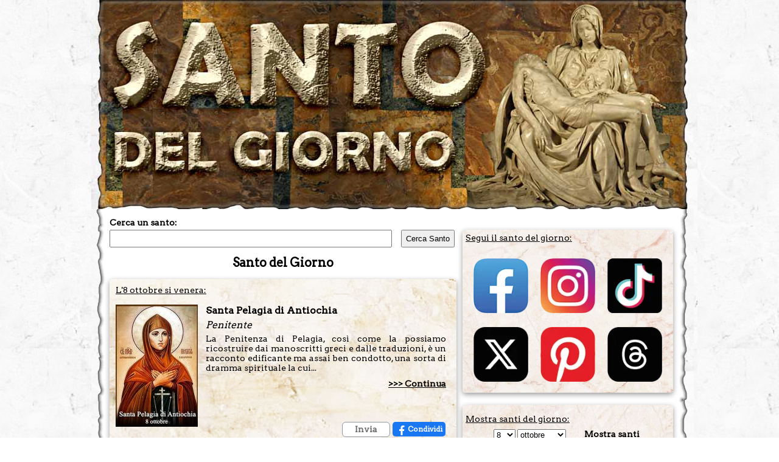

--- FILE ---
content_type: text/html; charset=utf-8
request_url: https://www.santodelgiorno.it/08/ottobre/
body_size: 12388
content:
<!DOCTYPE html><html lang="it" xml:lang="it" xmlns="http://www.w3.org/1999/xhtml"><head><title>Il Santo del 8 ottobre</title><meta name="description" content="Il Santo del giorno 8 ottobre: santo del 8 ottobre e altri Santi di questo giorno"><meta name="keywords" content="santo, 8 ottobre, del, giorno, oggi, santi, date, calendario"><link rel="canonical" href="https://www.santodelgiorno.it/08/ottobre/"><meta property="og:title" content="Il Santo del 8 ottobre"><meta property="og:description" content="Il Santo del giorno 8 ottobre: santo del 8 ottobre e altri Santi di questo giorno"><meta property="og:image" content="https://www.santodelgiorno.it/foto/santo6614.jpg"><meta property="og:url" content="https://www.santodelgiorno.it/08/ottobre/"><meta property="og:site_name" content="SantoDelGiorno.it"><meta property="fb:admins" content="1158660776"><meta property="og:type" content="website"><meta property="fb:app_id" content="145243675637807"><style>.facebook-share-button { display: inline-flex; align-items: center; background-color: #1977f3; color: #ffffff; padding: 2px 5px; border: none; border-radius: 5px; cursor: pointer; font-size: 12px; text-decoration: none; } .facebook-share-button img { width: 20px; height: 20px; }</style><meta http-equiv="Content-Type" content="text/html; charset=UTF-8"><meta name="viewport" content="width=device-width, initial-scale=1.0"><link rel="icon" href="https://www.santodelgiorno.it/favicon.ico"><link rel="stylesheet" href="/_style/styleNEWNEW.css?v=34" type="text/css" media="all"><script src="/_scriptjs/jquery-1.7.1.min.js"></script> <script src="https://code.jquery.com/ui/1.12.1/jquery-ui.min.js" integrity="sha256-VazP97ZCwtekAsvgPBSUwPFKdrwD3unUfSGVYrahUqU=" crossorigin="anonymous"></script> <link rel="stylesheet" href="https://code.jquery.com/ui/1.12.1/themes/pepper-grinder/jquery-ui.css" type="text/css"><meta name="msvalidate.01" content="5D529181431F878D2EF3B744AF48AD72"><script defer src="/_scriptjs/script.js?7"></script> <link rel="preconnect" href="https://www.googletagmanager.com/"><link rel="preconnect" href="https://www.googletagservices.com/"><link rel="preconnect" href="https://pagead2.googlesyndication.com/"><link rel="preconnect" href="https://googleads.g.doubleclick.net/"><style>.ui-datepicker-inline { margin: auto; margin-top: 10px; margin-bottom: 10px; font-size: 16px; } .ui-widget-content { background:none; background-color:white } .pa-container { display:block } .pa-container:after, .pa-container:before { content: ""; display: table; clear: both; } #ContentDiv { position: static; margin-top:-17px } .closebox { position: absolute; right: -16px; top: -10px; width: 20px; height: 19px; font-weight: bold; color: black; background-color: white; border-radius: 10px; border: 1px solid black; cursor: pointer; } .closebox:before, .closebox:after { position: absolute; left: 9px; content: ' '; height: 12px; width: 3px; background-color: #000; top: 3px; } .closebox:before { transform: rotate(45deg); } .closebox:after { transform: rotate(-45deg); } .SocialIcon { display: flex; justify-content: center; /* Spazi equidistanti */ align-items: center; /* Allineamento verticale al centro */ flex-wrap: wrap; } .SocialIcon img { width:90px; height:90px; margin: 10px; }</style><script async defer src="//assets.pinterest.com/js/pinit.js"></script> <meta name="robots" content="ALL"><script>
	
	$(document).ready(function(){
		$('.RicercaGiorno').change(function() {
  			$("#EseguiRicerca").attr("href", "/" + $("#giorno option:selected").val() + "/" + $("#mese option:selected").val() + "/") 
		});
	});
	
    </script> <script src="/_scriptjs/loadadsense.js?v1"></script> <script>(function(w,d,s,l,i){w[l]=w[l]||[];w[l].push({'gtm.start':
	new Date().getTime(),event:'gtm.js'});var f=d.getElementsByTagName(s)[0],
	j=d.createElement(s),dl=l!='dataLayer'?'&l='+l:'';j.async=true;j.src=
	'https://www.googletagmanager.com/gtm.js?id='+i+dl;f.parentNode.insertBefore(j,f);
	})(window,document,'script','dataLayer','GTM-TQNWHKQ');</script> </head> <body><noscript><iframe src="https://www.googletagmanager.com/ns.html?id=GTM-TQNWHKQ" height="0" width="0" style="display:none;visibility:hidden"></iframe></noscript> <div id="MainDiv" class="pa-container" style="width:980px; margin:auto;"> <div id="HeaderDiv" style="width:980px; text-align:center; margin:auto; position:relative; padding:0; height:360px; z-index:100; background-image: url(/image/sfondobodynew1.jpg?v); background-repeat:no-repeat" class="no-print"> </div> <div id="ContentDiv" style="padding-top: 15px;"> <div id="CenterDiv"> <div style="width:570px; position:relative; z-index:99"> <label for="chiave" style="font-weight: bold; font-size:14px; margin-bottom:4px; display:block">Cerca un santo:</label> <input type="text" id="chiave" style="width: 450px;padding: 5px;" onKeyUp="ricerca.RicercaSanto(event, this)" autocomplete="off"/><input type="button" value="Cerca Santo" onClick="window.location = '/ricerca/?q=' + document.getElementById('chiave').value;" style="margin-left:15px; width:88px;padding: 5px;"><br> <div style="position:absolute; top:50px; width:460px; z-index:99"> <span id="SpanSanti" style="display:none; background-color:white; z-index:99" onMouseOver="ricerca.ResettaSanti()"></span> </div> </div> <h1 style="float:left; width:100%">Santo del Giorno</h1> <div style="width:550px; padding:10px; float:left" class="effect2"> <span class="Titolo">L'8 ottobre si venera:</span><br><br> <img src="/foto/santo6614small.jpg" alt="Santa Pelagia di Antiochia" align="left" style="margin-right:8px"><div class="SantoDiOggi" style="margin-bottom: 42px;"><div class="NomeSantoDiOggi">Santa Pelagia di Antiochia</div><div class="TipologiaSantoDiOggi" style="padding-top:5px">Penitente</div><div style="width: 395px;height: 112px;text-align: justify;font-size: 14px; padding-top:5px">La Penitenza di Pelagia, cos&igrave; come la possiamo ricostruire dai manoscritti greci e dalle traduzioni, &egrave; un racconto edificante ma assai ben condotto, una sorta di dramma spirituale la cui...<div style="text-align:right; margin-top: 10px;"><a href="/santa-pelagia/">&gt;&gt;&gt; Continua</a></div></div><br> </div> <div style="position: absolute; padding-left: 10px;bottom: 10px;right: 10px; display: flex"> <div style="margin-right: 4px;border-radius: 6px;background-color: white;height: 23px;border: 1px solid #9197a3;line-height: 23px;"><a style="display:block;padding: 0 20px 0 20px;text-decoration:none; color:rgb(111, 111, 111); text-align: center;" href="/santa-pelagia/santino/">Invia</a></div><div style="width:95px; height:25px;"><a class="facebook-share-button" onclick="window.open('https://www.facebook.com/sharer/sharer.php?u=https://www.santodelgiorno.it/santa-pelagia/', '', 'toolbar=yes,scrollbars=yes,resizable=yes,top=500,left=500,width=400,height=400')"> <img src="/image/facebook.svg" alt="Facebook Logo"> Condividi</a></div> <div class="GD-AMEN" style="height:25px;" data-source="http://www.santodelgiorno.it/santa-pelagia/" data-href="https://www.santodelgiorno.it/santa-pelagia/" data-send="false" data-layout="button_count" data-width="120"></div> </div> </div><div style="width:570px; float:left; margin-top:20px"> <span class="Titolo">Altri santi e venerazioni del 8 ottobre:</span><br><br> <div style="width: 100%; display: flex; float: left; flex-wrap: wrap;"> <div class="giornocarosel" style="width:50%; "> <div style="background-color:white; display:flex; margin-top: 5px; border: 1px solid #818181;margin-right: 10px; border-radius: 5px; box-shadow: rgb(0 0 0 / 40%) 0 3px 8px;"> <div style="text-align:center; padding:5px "> <img data-src="/foto/santo6618small.jpg" src="/image/sfondo-santo-elenco.jpg" alt="Sant' Ugo da Genova" class="lazy" style=" max-height: 120px;max-width: 120px; "> </div> <div class="ElencoSanto" style="min-height: 50px;position:relative;width:100%; text-align:left; padding: 5px; padding-left: 0;"> <div><a href="/sant-ugo-da-genova/">Sant' Ugo da Genova</a></div> <div><i>Religioso dell'Ordine di Malta</i></div> <div style="text-align:right;bottom: 5px;padding-right: 10px;position: absolute;right: 0;"><a style="text-decoration:none" href="/sant-ugo-da-genova/">agiografia &gt;&gt; </a></div> </div> </div> </div> <div class="giornocarosel" style="width:50%; "> <div style="background-color:white; display:flex; margin-top: 5px; border: 1px solid #818181;margin-right: 10px; border-radius: 5px; box-shadow: rgb(0 0 0 / 40%) 0 3px 8px;"> <div style="text-align:center; padding:5px "> <img data-src="/foto/santo6616small.jpg" src="/image/sfondo-santo-elenco.jpg" alt="Santa Reparata di Cesarea di Palestina" class="lazy" style=" max-height: 120px;max-width: 120px; "> </div> <div class="ElencoSanto" style="min-height: 50px;position:relative;width:100%; text-align:left; padding: 5px; padding-left: 0;"> <div><a href="/santa-reparata/">Santa Reparata di Cesarea di Palestina</a></div> <div><i>Martire</i></div> <div style="text-align:right;bottom: 5px;padding-right: 10px;position: absolute;right: 0;"><a style="text-decoration:none" href="/santa-reparata/">agiografia &gt;&gt; </a></div> </div> </div> </div> <div class="giornocarosel" style="width:50%; "> <div style="background-color:white; display:flex; margin-top: 5px; border: 1px solid #818181;margin-right: 10px; border-radius: 5px; box-shadow: rgb(0 0 0 / 40%) 0 3px 8px;"> <div style="text-align:center; padding:5px "> <img data-src="/foto/santo6610small.jpg" src="/image/sfondo-santo-elenco.jpg" alt="San Felice di Como" class="lazy" style=" max-height: 120px;max-width: 120px; "> </div> <div class="ElencoSanto" style="min-height: 50px;position:relative;width:100%; text-align:left; padding: 5px; padding-left: 0;"> <div><a href="/san-felice-di-como/">San Felice di Como</a></div> <div><i>Vescovo</i></div> <div style="text-align:right;bottom: 5px;padding-right: 10px;position: absolute;right: 0;"><a style="text-decoration:none" href="/san-felice-di-como/">agiografia &gt;&gt; </a></div> </div> </div> </div> <div class="giornocarosel" style="width:50%; "> <div style="background-color:white; display:flex; margin-top: 5px; border: 1px solid #818181;margin-right: 10px; border-radius: 5px; box-shadow: rgb(0 0 0 / 40%) 0 3px 8px;"> <div style="text-align:center; padding:5px "> <img data-src="/foto/santo6609small.jpg" src="/image/sfondo-santo-elenco.jpg" alt="Sant' Evodio di Rouen" class="lazy" style=" max-height: 120px;max-width: 120px; "> </div> <div class="ElencoSanto" style="min-height: 50px;position:relative;width:100%; text-align:left; padding: 5px; padding-left: 0;"> <div><a href="/sant-evodio-di-rouen/">Sant' Evodio di Rouen</a></div> <div><i>Vescovo</i></div> <div style="text-align:right;bottom: 5px;padding-right: 10px;position: absolute;right: 0;"><a style="text-decoration:none" href="/sant-evodio-di-rouen/">agiografia &gt;&gt; </a></div> </div> </div> </div> <span class="AltriSanti" style="margin-top: 10px;float:left; width:100%"> - Beati Giovanni Adams, Roberto Dibdale e Giovanni Lowe <br><i style="font-weight:normal;margin-left: 20px;">Martiri</i></span><span class="AltriSanti" style="margin-top: 10px;float:left; width:100%"> - Santa Ragenfreda (Ragenfrida) <br><i style="font-weight:normal;margin-left: 20px;">Badessa</i></span><br><br> </div> </div> <div id="slotads1" class="slotads" style="width:570px; float:left; margin-top:20px"></div> <div style="width:100%; margin-top:20px;float: left;"> <div style="float: left;width: 230px;height: 30px;line-height: 30px;" class="BoxLeft"> <a style="line-height: 30px;height: 30px;display: block; text-align:center" href="/07/ottobre/">&lt;&lt; Santi del 7 ottobre</a> </div> <div style="float: right;width: 230px;height: 30px;line-height: 30px;" class="BoxLeft"> <a style="line-height: 30px;height: 30px;display: block; text-align:center" href="/09/ottobre/">Santi del 9 ottobre &gt;&gt;</a> </div> </div> <div style="float:left; width:100%; text-align:center; margin-top: 20px;font-size: 20px;font-weight: bold;">Tutti i Santi del mese di ottobre</div> <div style="float:left; width:100%;position:relative "><img src="/image/fessuratop1.jpg" alt="Fessura" style="float:left;width:100%"><img src="/image/fessuratop2.jpg" style="float:left;width:100%" alt="Fessura"><div class="OmbraSu"></div><img id="CarouselTop" alt="Fessura" src="/image/frecciasu.png" alt="freccia su" style="position: absolute; left: -5px; top: 180px; cursor:pointer"></div> <div id="carosello"> <div id="contenitore-cards"> <script>var giornoSelezionato = 0; </script> <div class="giornocarosel" style="width:497px; background-color:white; float:left; margin-top: 5px; "> <a href="/01/ottobre/" style="padding: 5px; float: left; font-size: 42px; text-decoration: none; border: 1px solid black; width: 60px; text-align: center; height:60px"> <span style="font-size:10px; display:block">gio</span><span style="font-size:42px;display:block;line-height: 36px;">1</span><span style="font-size:10px; display:block">ottobre</span> </a> <div style="float:left; width:70px; text-align:center; padding-top: 5px; border-top: 1px solid black; border-bottom: 1px solid black; height: 65px;"> <img data-src="/foto/santo6456small.jpg?1" src="/image/sfondo-santo-elenco.jpg" alt="Santa Teresa di Lisieux" class="lazy" style="height:60px; "> </div> <div style="position:relative; float:left; width:354px; text-align:left; padding-top: 5px; border-top: 1px solid black; border-bottom: 1px solid black; height: 65px; border-right: 1px solid black;"> <div><a href="/santa-teresa-di-gesu-bambino/">Santa Teresa di Lisieux</a></div> <div><i>Vergine e dottore della Chiesa</i></div> <div style="text-align:right;bottom:5px;padding-right: 10px;position: absolute;right: 0;"><a style="text-decoration:none" href="/santa-teresa-di-gesu-bambino/">agiografia completa &gt;&gt; </a></div> </div> </div> <div class="giornocarosel" style="width:497px; background-color:white; float:left; margin-top: 5px; "> <a href="/02/ottobre/" style="padding: 5px; float: left; font-size: 42px; text-decoration: none; border: 1px solid black; width: 60px; text-align: center; height:60px"> <span style="font-size:10px; display:block">ven</span><span style="font-size:42px;display:block;line-height: 36px;">2</span><span style="font-size:10px; display:block">ottobre</span> </a> <div style="float:left; width:70px; text-align:center; padding-top: 5px; border-top: 1px solid black; border-bottom: 1px solid black; height: 65px;"> <img data-src="/foto/santo6481small.jpg" src="/image/sfondo-santo-elenco.jpg" alt="Santi Angeli Custodi" class="lazy" style="height:60px; "> </div> <div style="position:relative; float:left; width:354px; text-align:left; padding-top: 5px; border-top: 1px solid black; border-bottom: 1px solid black; height: 65px; border-right: 1px solid black;"> <div><a href="/santi-angeli-custodi/">Santi Angeli Custodi</a></div> <div><i></i></div> <div style="text-align:right;bottom:5px;padding-right: 10px;position: absolute;right: 0;"><a style="text-decoration:none" href="/santi-angeli-custodi/">agiografia completa &gt;&gt; </a></div> </div> </div> <div class="giornocarosel" style="width:497px; background-color:white; float:left; margin-top: 5px; "> <a href="/03/ottobre/" style="padding: 5px; float: left; font-size: 42px; text-decoration: none; border: 1px solid black; width: 60px; text-align: center; height:60px"> <span style="font-size:10px; display:block">sab</span><span style="font-size:42px;display:block;line-height: 36px;">3</span><span style="font-size:10px; display:block">ottobre</span> </a> <div style="float:left; width:70px; text-align:center; padding-top: 5px; border-top: 1px solid black; border-bottom: 1px solid black; height: 65px;"> <img data-src="/foto/santo6519small.jpg" src="/image/sfondo-santo-elenco.jpg" alt="San Gerardo di Brogne" class="lazy" style="height:60px; "> </div> <div style="position:relative; float:left; width:354px; text-align:left; padding-top: 5px; border-top: 1px solid black; border-bottom: 1px solid black; height: 65px; border-right: 1px solid black;"> <div><a href="/san-gerardo-di-brogne/">San Gerardo di Brogne</a></div> <div><i>Abate</i></div> <div style="text-align:right;bottom:5px;padding-right: 10px;position: absolute;right: 0;"><a style="text-decoration:none" href="/san-gerardo-di-brogne/">agiografia completa &gt;&gt; </a></div> </div> </div> <div class="giornocarosel" style="width:497px; background-color:white; float:left; margin-top: 5px; "> <a href="/04/ottobre/" style="padding: 5px; float: left; font-size: 42px; text-decoration: none; border: 1px solid black; width: 60px; text-align: center; height:60px"> <span style="font-size:10px; display:block">dom</span><span style="font-size:42px;display:block;line-height: 36px;">4</span><span style="font-size:10px; display:block">ottobre</span> </a> <div style="float:left; width:70px; text-align:center; padding-top: 5px; border-top: 1px solid black; border-bottom: 1px solid black; height: 65px;"> <img data-src="/foto/santo6526small.jpg?1" src="/image/sfondo-santo-elenco.jpg" alt="San Francesco d'Assisi" class="lazy" style="height:60px; "> </div> <div style="position:relative; float:left; width:354px; text-align:left; padding-top: 5px; border-top: 1px solid black; border-bottom: 1px solid black; height: 65px; border-right: 1px solid black;"> <div><a href="/san-francesco-d-assisi/">San Francesco d'Assisi</a></div> <div><i>Patrono d'Italia</i></div> <div style="text-align:right;bottom:5px;padding-right: 10px;position: absolute;right: 0;"><a style="text-decoration:none" href="/san-francesco-d-assisi/">agiografia completa &gt;&gt; </a></div> </div> </div> <div class="giornocarosel" style="width:497px; background-color:white; float:left; margin-top: 5px; "> <a href="/05/ottobre/" style="padding: 5px; float: left; font-size: 42px; text-decoration: none; border: 1px solid black; width: 60px; text-align: center; height:60px"> <span style="font-size:10px; display:block">lun</span><span style="font-size:42px;display:block;line-height: 36px;">5</span><span style="font-size:10px; display:block">ottobre</span> </a> <div style="float:left; width:70px; text-align:center; padding-top: 5px; border-top: 1px solid black; border-bottom: 1px solid black; height: 65px;"> <img data-src="/foto/santo6556small.jpg" src="/image/sfondo-santo-elenco.jpg" alt="Santa Maria Faustina Kowalska" class="lazy" style="height:60px; "> </div> <div style="position:relative; float:left; width:354px; text-align:left; padding-top: 5px; border-top: 1px solid black; border-bottom: 1px solid black; height: 65px; border-right: 1px solid black;"> <div><a href="/santa-maria-faustina-kowalska/">Santa Maria Faustina Kowalska</a></div> <div><i>Vergine</i></div> <div style="text-align:right;bottom:5px;padding-right: 10px;position: absolute;right: 0;"><a style="text-decoration:none" href="/santa-maria-faustina-kowalska/">agiografia completa &gt;&gt; </a></div> </div> </div> <div class="giornocarosel" style="width:497px; background-color:white; float:left; margin-top: 5px; "> <a href="/06/ottobre/" style="padding: 5px; float: left; font-size: 42px; text-decoration: none; border: 1px solid black; width: 60px; text-align: center; height:60px"> <span style="font-size:10px; display:block">mar</span><span style="font-size:42px;display:block;line-height: 36px;">6</span><span style="font-size:10px; display:block">ottobre</span> </a> <div style="float:left; width:70px; text-align:center; padding-top: 5px; border-top: 1px solid black; border-bottom: 1px solid black; height: 65px;"> <img data-src="/foto/santo6567small.jpg" src="/image/sfondo-santo-elenco.jpg" alt="San Bruno di Colonia" class="lazy" style="height:60px; "> </div> <div style="position:relative; float:left; width:354px; text-align:left; padding-top: 5px; border-top: 1px solid black; border-bottom: 1px solid black; height: 65px; border-right: 1px solid black;"> <div><a href="/san-bruno/">San Bruno di Colonia</a></div> <div><i>Sacerdote e monaco</i></div> <div style="text-align:right;bottom:5px;padding-right: 10px;position: absolute;right: 0;"><a style="text-decoration:none" href="/san-bruno/">agiografia completa &gt;&gt; </a></div> </div> </div> <div class="giornocarosel" style="width:497px; background-color:white; float:left; margin-top: 5px; "> <a href="/07/ottobre/" style="padding: 5px; float: left; font-size: 42px; text-decoration: none; border: 1px solid black; width: 60px; text-align: center; height:60px"> <span style="font-size:10px; display:block">mer</span><span style="font-size:42px;display:block;line-height: 36px;">7</span><span style="font-size:10px; display:block">ottobre</span> </a> <div style="float:left; width:70px; text-align:center; padding-top: 5px; border-top: 1px solid black; border-bottom: 1px solid black; height: 65px;"> <img data-src="/foto/santo6590small.jpg" src="/image/sfondo-santo-elenco.jpg" alt="Beata Vergine Maria del Rosario" class="lazy" style="height:60px; "> </div> <div style="position:relative; float:left; width:354px; text-align:left; padding-top: 5px; border-top: 1px solid black; border-bottom: 1px solid black; height: 65px; border-right: 1px solid black;"> <div><a href="/beata-vergine-maria-del-rosario/">Beata Vergine Maria del Rosario</a></div> <div><i>Apparizione</i></div> <div style="text-align:right;bottom:5px;padding-right: 10px;position: absolute;right: 0;"><a style="text-decoration:none" href="/beata-vergine-maria-del-rosario/">agiografia completa &gt;&gt; </a></div> </div> </div> <script>giornoSelezionato = 08;</script> <div class="giornocarosel" style="width:497px; background-color:white; float:left; margin-top: 5px; background-color: #F5EF9E;"> <a href="/08/ottobre/" style="padding: 5px; float: left; font-size: 42px; text-decoration: none; border: 1px solid black; width: 60px; text-align: center; height:60px"> <span style="font-size:10px; display:block">gio</span><span style="font-size:42px;display:block;line-height: 36px;">8</span><span style="font-size:10px; display:block">ottobre</span> </a> <div style="float:left; width:70px; text-align:center; padding-top: 5px; border-top: 1px solid black; border-bottom: 1px solid black; height: 65px;"> <img data-src="/foto/santo6614small.jpg" src="/image/sfondo-santo-elenco.jpg" alt="Santa Pelagia di Antiochia" class="lazy" style="height:60px; "> </div> <div style="position:relative; float:left; width:354px; text-align:left; padding-top: 5px; border-top: 1px solid black; border-bottom: 1px solid black; height: 65px; border-right: 1px solid black;"> <div><a href="/santa-pelagia/">Santa Pelagia di Antiochia</a></div> <div><i>Penitente</i></div> <div style="text-align:right;bottom:5px;padding-right: 10px;position: absolute;right: 0;"><a style="text-decoration:none" href="/santa-pelagia/">agiografia completa &gt;&gt; </a></div> </div> </div> <div class="giornocarosel" style="width:497px; background-color:white; float:left; margin-top: 5px; "> <a href="/09/ottobre/" style="padding: 5px; float: left; font-size: 42px; text-decoration: none; border: 1px solid black; width: 60px; text-align: center; height:60px"> <span style="font-size:10px; display:block">ven</span><span style="font-size:42px;display:block;line-height: 36px;">9</span><span style="font-size:10px; display:block">ottobre</span> </a> <div style="float:left; width:70px; text-align:center; padding-top: 5px; border-top: 1px solid black; border-bottom: 1px solid black; height: 65px;"> <img data-src="/foto/santo6619small.jpg" src="/image/sfondo-santo-elenco.jpg" alt="San Dionigi e compagni" class="lazy" style="height:60px; "> </div> <div style="position:relative; float:left; width:354px; text-align:left; padding-top: 5px; border-top: 1px solid black; border-bottom: 1px solid black; height: 65px; border-right: 1px solid black;"> <div><a href="/san-dionigi-e-compagni/">San Dionigi e compagni</a></div> <div><i>Vescovo e martiri</i></div> <div style="text-align:right;bottom:5px;padding-right: 10px;position: absolute;right: 0;"><a style="text-decoration:none" href="/san-dionigi-e-compagni/">agiografia completa &gt;&gt; </a></div> </div> </div> <div class="giornocarosel" style="width:497px; background-color:white; float:left; margin-top: 5px; "> <a href="/10/ottobre/" style="padding: 5px; float: left; font-size: 42px; text-decoration: none; border: 1px solid black; width: 60px; text-align: center; height:60px"> <span style="font-size:10px; display:block">sab</span><span style="font-size:42px;display:block;line-height: 36px;">10</span><span style="font-size:10px; display:block">ottobre</span> </a> <div style="float:left; width:70px; text-align:center; padding-top: 5px; border-top: 1px solid black; border-bottom: 1px solid black; height: 65px;"> <img data-src="/foto/santo6642small.jpg" src="/image/sfondo-santo-elenco.jpg" alt="San Daniele Comboni" class="lazy" style="height:60px; "> </div> <div style="position:relative; float:left; width:354px; text-align:left; padding-top: 5px; border-top: 1px solid black; border-bottom: 1px solid black; height: 65px; border-right: 1px solid black;"> <div><a href="/san-daniele-comboni/">San Daniele Comboni</a></div> <div><i>Vescovo</i></div> <div style="text-align:right;bottom:5px;padding-right: 10px;position: absolute;right: 0;"><a style="text-decoration:none" href="/san-daniele-comboni/">agiografia completa &gt;&gt; </a></div> </div> </div> <div class="giornocarosel" style="width:497px; background-color:white; float:left; margin-top: 5px; "> <a href="/11/ottobre/" style="padding: 5px; float: left; font-size: 42px; text-decoration: none; border: 1px solid black; width: 60px; text-align: center; height:60px"> <span style="font-size:10px; display:block">dom</span><span style="font-size:42px;display:block;line-height: 36px;">11</span><span style="font-size:10px; display:block">ottobre</span> </a> <div style="float:left; width:70px; text-align:center; padding-top: 5px; border-top: 1px solid black; border-bottom: 1px solid black; height: 65px;"> <img data-src="/foto/santo3942small.jpg" src="/image/sfondo-santo-elenco.jpg" alt="San Giovanni XXIII" class="lazy" style="height:60px; "> </div> <div style="position:relative; float:left; width:354px; text-align:left; padding-top: 5px; border-top: 1px solid black; border-bottom: 1px solid black; height: 65px; border-right: 1px solid black;"> <div><a href="/san-giovanni-xxiii/">San Giovanni XXIII</a></div> <div><i>Papa</i></div> <div style="text-align:right;bottom:5px;padding-right: 10px;position: absolute;right: 0;"><a style="text-decoration:none" href="/san-giovanni-xxiii/">agiografia completa &gt;&gt; </a></div> </div> </div> <div class="giornocarosel" style="width:497px; background-color:white; float:left; margin-top: 5px; "> <a href="/12/ottobre/" style="padding: 5px; float: left; font-size: 42px; text-decoration: none; border: 1px solid black; width: 60px; text-align: center; height:60px"> <span style="font-size:10px; display:block">lun</span><span style="font-size:42px;display:block;line-height: 36px;">12</span><span style="font-size:10px; display:block">ottobre</span> </a> <div style="float:left; width:70px; text-align:center; padding-top: 5px; border-top: 1px solid black; border-bottom: 1px solid black; height: 65px;"> <img data-src="/foto/santo8387small.jpg?4" src="/image/sfondo-santo-elenco.jpg" alt="San Carlo Acutis" class="lazy" style="height:60px; "> </div> <div style="position:relative; float:left; width:354px; text-align:left; padding-top: 5px; border-top: 1px solid black; border-bottom: 1px solid black; height: 65px; border-right: 1px solid black;"> <div><a href="/beato-carlo-acutis/">San Carlo Acutis</a></div> <div><i>Adolescente</i></div> <div style="text-align:right;bottom:5px;padding-right: 10px;position: absolute;right: 0;"><a style="text-decoration:none" href="/beato-carlo-acutis/">agiografia completa &gt;&gt; </a></div> </div> </div> <div class="giornocarosel" style="width:497px; background-color:white; float:left; margin-top: 5px; "> <a href="/13/ottobre/" style="padding: 5px; float: left; font-size: 42px; text-decoration: none; border: 1px solid black; width: 60px; text-align: center; height:60px"> <span style="font-size:10px; display:block">mar</span><span style="font-size:42px;display:block;line-height: 36px;">13</span><span style="font-size:10px; display:block">ottobre</span> </a> <div style="float:left; width:70px; text-align:center; padding-top: 5px; border-top: 1px solid black; border-bottom: 1px solid black; height: 65px;"> <img data-src="/foto/santo6714small.jpg" src="/image/sfondo-santo-elenco.jpg" alt="San Teofilo di Antiochia" class="lazy" style="height:60px; "> </div> <div style="position:relative; float:left; width:354px; text-align:left; padding-top: 5px; border-top: 1px solid black; border-bottom: 1px solid black; height: 65px; border-right: 1px solid black;"> <div><a href="/san-teofilo-di-antiochia/">San Teofilo di Antiochia</a></div> <div><i>Vescovo</i></div> <div style="text-align:right;bottom:5px;padding-right: 10px;position: absolute;right: 0;"><a style="text-decoration:none" href="/san-teofilo-di-antiochia/">agiografia completa &gt;&gt; </a></div> </div> </div> <div class="giornocarosel" style="width:497px; background-color:white; float:left; margin-top: 5px; "> <a href="/14/ottobre/" style="padding: 5px; float: left; font-size: 42px; text-decoration: none; border: 1px solid black; width: 60px; text-align: center; height:60px"> <span style="font-size:10px; display:block">mer</span><span style="font-size:42px;display:block;line-height: 36px;">14</span><span style="font-size:10px; display:block">ottobre</span> </a> <div style="float:left; width:70px; text-align:center; padding-top: 5px; border-top: 1px solid black; border-bottom: 1px solid black; height: 65px;"> <img data-src="/foto/santo6716small.jpg?2" src="/image/sfondo-santo-elenco.jpg" alt="San Callisto I" class="lazy" style="height:60px; "> </div> <div style="position:relative; float:left; width:354px; text-align:left; padding-top: 5px; border-top: 1px solid black; border-bottom: 1px solid black; height: 65px; border-right: 1px solid black;"> <div><a href="/san-callisto-primo/">San Callisto I</a></div> <div><i>Papa e martire</i></div> <div style="text-align:right;bottom:5px;padding-right: 10px;position: absolute;right: 0;"><a style="text-decoration:none" href="/san-callisto-primo/">agiografia completa &gt;&gt; </a></div> </div> </div> <div class="giornocarosel" style="width:497px; background-color:white; float:left; margin-top: 5px; "> <a href="/15/ottobre/" style="padding: 5px; float: left; font-size: 42px; text-decoration: none; border: 1px solid black; width: 60px; text-align: center; height:60px"> <span style="font-size:10px; display:block">gio</span><span style="font-size:42px;display:block;line-height: 36px;">15</span><span style="font-size:10px; display:block">ottobre</span> </a> <div style="float:left; width:70px; text-align:center; padding-top: 5px; border-top: 1px solid black; border-bottom: 1px solid black; height: 65px;"> <img data-src="/foto/santo6732small.jpg" src="/image/sfondo-santo-elenco.jpg" alt="Santa Teresa d'Avila" class="lazy" style="height:60px; "> </div> <div style="position:relative; float:left; width:354px; text-align:left; padding-top: 5px; border-top: 1px solid black; border-bottom: 1px solid black; height: 65px; border-right: 1px solid black;"> <div><a href="/santa-teresa-di-gesu/">Santa Teresa d'Avila</a></div> <div><i>Vergine e Dottore della Chiesa</i></div> <div style="text-align:right;bottom:5px;padding-right: 10px;position: absolute;right: 0;"><a style="text-decoration:none" href="/santa-teresa-di-gesu/">agiografia completa &gt;&gt; </a></div> </div> </div> <div class="giornocarosel" style="width:497px; background-color:white; float:left; margin-top: 5px; "> <a href="/16/ottobre/" style="padding: 5px; float: left; font-size: 42px; text-decoration: none; border: 1px solid black; width: 60px; text-align: center; height:60px"> <span style="font-size:10px; display:block">ven</span><span style="font-size:42px;display:block;line-height: 36px;">16</span><span style="font-size:10px; display:block">ottobre</span> </a> <div style="float:left; width:70px; text-align:center; padding-top: 5px; border-top: 1px solid black; border-bottom: 1px solid black; height: 65px;"> <img data-src="/foto/santo6752small.jpg" src="/image/sfondo-santo-elenco.jpg" alt="Santa Margherita Maria Alacoque" class="lazy" style="height:60px; "> </div> <div style="position:relative; float:left; width:354px; text-align:left; padding-top: 5px; border-top: 1px solid black; border-bottom: 1px solid black; height: 65px; border-right: 1px solid black;"> <div><a href="/santa-margherita-maria-alacoque/">Santa Margherita Maria Alacoque</a></div> <div><i>Vergine</i></div> <div style="text-align:right;bottom:5px;padding-right: 10px;position: absolute;right: 0;"><a style="text-decoration:none" href="/santa-margherita-maria-alacoque/">agiografia completa &gt;&gt; </a></div> </div> </div> <div class="giornocarosel" style="width:497px; background-color:white; float:left; margin-top: 5px; "> <a href="/17/ottobre/" style="padding: 5px; float: left; font-size: 42px; text-decoration: none; border: 1px solid black; width: 60px; text-align: center; height:60px"> <span style="font-size:10px; display:block">sab</span><span style="font-size:42px;display:block;line-height: 36px;">17</span><span style="font-size:10px; display:block">ottobre</span> </a> <div style="float:left; width:70px; text-align:center; padding-top: 5px; border-top: 1px solid black; border-bottom: 1px solid black; height: 65px;"> <img data-src="/foto/santo6775small.jpg" src="/image/sfondo-santo-elenco.jpg" alt="Sant' Ignazio di Antiochia" class="lazy" style="height:60px; "> </div> <div style="position:relative; float:left; width:354px; text-align:left; padding-top: 5px; border-top: 1px solid black; border-bottom: 1px solid black; height: 65px; border-right: 1px solid black;"> <div><a href="/sant-ignazio-di-antiochia/">Sant' Ignazio di Antiochia</a></div> <div><i>Vescovo e martire</i></div> <div style="text-align:right;bottom:5px;padding-right: 10px;position: absolute;right: 0;"><a style="text-decoration:none" href="/sant-ignazio-di-antiochia/">agiografia completa &gt;&gt; </a></div> </div> </div> <div class="giornocarosel" style="width:497px; background-color:white; float:left; margin-top: 5px; "> <a href="/18/ottobre/" style="padding: 5px; float: left; font-size: 42px; text-decoration: none; border: 1px solid black; width: 60px; text-align: center; height:60px"> <span style="font-size:10px; display:block">dom</span><span style="font-size:42px;display:block;line-height: 36px;">18</span><span style="font-size:10px; display:block">ottobre</span> </a> <div style="float:left; width:70px; text-align:center; padding-top: 5px; border-top: 1px solid black; border-bottom: 1px solid black; height: 65px;"> <img data-src="/foto/santo6802small.jpg" src="/image/sfondo-santo-elenco.jpg" alt="San Luca" class="lazy" style="height:60px; "> </div> <div style="position:relative; float:left; width:354px; text-align:left; padding-top: 5px; border-top: 1px solid black; border-bottom: 1px solid black; height: 65px; border-right: 1px solid black;"> <div><a href="/san-luca/">San Luca</a></div> <div><i>Evangelista</i></div> <div style="text-align:right;bottom:5px;padding-right: 10px;position: absolute;right: 0;"><a style="text-decoration:none" href="/san-luca/">agiografia completa &gt;&gt; </a></div> </div> </div> <div class="giornocarosel" style="width:497px; background-color:white; float:left; margin-top: 5px; "> <a href="/19/ottobre/" style="padding: 5px; float: left; font-size: 42px; text-decoration: none; border: 1px solid black; width: 60px; text-align: center; height:60px"> <span style="font-size:10px; display:block">lun</span><span style="font-size:42px;display:block;line-height: 36px;">19</span><span style="font-size:10px; display:block">ottobre</span> </a> <div style="float:left; width:70px; text-align:center; padding-top: 5px; border-top: 1px solid black; border-bottom: 1px solid black; height: 65px;"> <img data-src="/foto/santo6817small.jpg" src="/image/sfondo-santo-elenco.jpg" alt="San Paolo della Croce" class="lazy" style="height:60px; "> </div> <div style="position:relative; float:left; width:354px; text-align:left; padding-top: 5px; border-top: 1px solid black; border-bottom: 1px solid black; height: 65px; border-right: 1px solid black;"> <div><a href="/san-paolo-della-croce/">San Paolo della Croce</a></div> <div><i>Sacerdote</i></div> <div style="text-align:right;bottom:5px;padding-right: 10px;position: absolute;right: 0;"><a style="text-decoration:none" href="/san-paolo-della-croce/">agiografia completa &gt;&gt; </a></div> </div> </div> <div class="giornocarosel" style="width:497px; background-color:white; float:left; margin-top: 5px; "> <a href="/20/ottobre/" style="padding: 5px; float: left; font-size: 42px; text-decoration: none; border: 1px solid black; width: 60px; text-align: center; height:60px"> <span style="font-size:10px; display:block">mar</span><span style="font-size:42px;display:block;line-height: 36px;">20</span><span style="font-size:10px; display:block">ottobre</span> </a> <div style="float:left; width:70px; text-align:center; padding-top: 5px; border-top: 1px solid black; border-bottom: 1px solid black; height: 65px;"> <img data-src="/foto/santo6853small.jpg" src="/image/sfondo-santo-elenco.jpg" alt="Santa Maria Bertilla Boscardin" class="lazy" style="height:60px; "> </div> <div style="position:relative; float:left; width:354px; text-align:left; padding-top: 5px; border-top: 1px solid black; border-bottom: 1px solid black; height: 65px; border-right: 1px solid black;"> <div><a href="/santa-maria-bertilla-boscardin/">Santa Maria Bertilla Boscardin</a></div> <div><i>Vergine</i></div> <div style="text-align:right;bottom:5px;padding-right: 10px;position: absolute;right: 0;"><a style="text-decoration:none" href="/santa-maria-bertilla-boscardin/">agiografia completa &gt;&gt; </a></div> </div> </div> <div class="giornocarosel" style="width:497px; background-color:white; float:left; margin-top: 5px; "> <a href="/21/ottobre/" style="padding: 5px; float: left; font-size: 42px; text-decoration: none; border: 1px solid black; width: 60px; text-align: center; height:60px"> <span style="font-size:10px; display:block">mer</span><span style="font-size:42px;display:block;line-height: 36px;">21</span><span style="font-size:10px; display:block">ottobre</span> </a> <div style="float:left; width:70px; text-align:center; padding-top: 5px; border-top: 1px solid black; border-bottom: 1px solid black; height: 65px;"> <img data-src="/foto/santo8236small.jpg" src="/image/sfondo-santo-elenco.jpg" alt="Beato Giuseppe Puglisi" class="lazy" style="height:60px; "> </div> <div style="position:relative; float:left; width:354px; text-align:left; padding-top: 5px; border-top: 1px solid black; border-bottom: 1px solid black; height: 65px; border-right: 1px solid black;"> <div><a href="/beato-giuseppe-puglisi/">Beato Giuseppe Puglisi</a></div> <div><i>Presbitero</i></div> <div style="text-align:right;bottom:5px;padding-right: 10px;position: absolute;right: 0;"><a style="text-decoration:none" href="/beato-giuseppe-puglisi/">agiografia completa &gt;&gt; </a></div> </div> </div> <div class="giornocarosel" style="width:497px; background-color:white; float:left; margin-top: 5px; "> <a href="/22/ottobre/" style="padding: 5px; float: left; font-size: 42px; text-decoration: none; border: 1px solid black; width: 60px; text-align: center; height:60px"> <span style="font-size:10px; display:block">gio</span><span style="font-size:42px;display:block;line-height: 36px;">22</span><span style="font-size:10px; display:block">ottobre</span> </a> <div style="float:left; width:70px; text-align:center; padding-top: 5px; border-top: 1px solid black; border-bottom: 1px solid black; height: 65px;"> <img data-src="/foto/santo6883small.jpg?1" src="/image/sfondo-santo-elenco.jpg" alt="San Giovanni Paolo II" class="lazy" style="height:60px; "> </div> <div style="position:relative; float:left; width:354px; text-align:left; padding-top: 5px; border-top: 1px solid black; border-bottom: 1px solid black; height: 65px; border-right: 1px solid black;"> <div><a href="/san-giovanni-paolo-ii/">San Giovanni Paolo II</a></div> <div><i>Papa</i></div> <div style="text-align:right;bottom:5px;padding-right: 10px;position: absolute;right: 0;"><a style="text-decoration:none" href="/san-giovanni-paolo-ii/">agiografia completa &gt;&gt; </a></div> </div> </div> <div class="giornocarosel" style="width:497px; background-color:white; float:left; margin-top: 5px; "> <a href="/23/ottobre/" style="padding: 5px; float: left; font-size: 42px; text-decoration: none; border: 1px solid black; width: 60px; text-align: center; height:60px"> <span style="font-size:10px; display:block">ven</span><span style="font-size:42px;display:block;line-height: 36px;">23</span><span style="font-size:10px; display:block">ottobre</span> </a> <div style="float:left; width:70px; text-align:center; padding-top: 5px; border-top: 1px solid black; border-bottom: 1px solid black; height: 65px;"> <img data-src="/foto/santo6902small.jpg?2" src="/image/sfondo-santo-elenco.jpg" alt="San Giovanni da Capestrano" class="lazy" style="height:60px; "> </div> <div style="position:relative; float:left; width:354px; text-align:left; padding-top: 5px; border-top: 1px solid black; border-bottom: 1px solid black; height: 65px; border-right: 1px solid black;"> <div><a href="/san-giovanni-da-capestrano/">San Giovanni da Capestrano</a></div> <div><i>Sacerdote</i></div> <div style="text-align:right;bottom:5px;padding-right: 10px;position: absolute;right: 0;"><a style="text-decoration:none" href="/san-giovanni-da-capestrano/">agiografia completa &gt;&gt; </a></div> </div> </div> <div class="giornocarosel" style="width:497px; background-color:white; float:left; margin-top: 5px; "> <a href="/24/ottobre/" style="padding: 5px; float: left; font-size: 42px; text-decoration: none; border: 1px solid black; width: 60px; text-align: center; height:60px"> <span style="font-size:10px; display:block">sab</span><span style="font-size:42px;display:block;line-height: 36px;">24</span><span style="font-size:10px; display:block">ottobre</span> </a> <div style="float:left; width:70px; text-align:center; padding-top: 5px; border-top: 1px solid black; border-bottom: 1px solid black; height: 65px;"> <img data-src="/foto/santo6927small.jpg" src="/image/sfondo-santo-elenco.jpg" alt="Sant' Antonio Maria Claret" class="lazy" style="height:60px; "> </div> <div style="position:relative; float:left; width:354px; text-align:left; padding-top: 5px; border-top: 1px solid black; border-bottom: 1px solid black; height: 65px; border-right: 1px solid black;"> <div><a href="/sant-antonio-maria-claret/">Sant' Antonio Maria Claret</a></div> <div><i>Vescovo</i></div> <div style="text-align:right;bottom:5px;padding-right: 10px;position: absolute;right: 0;"><a style="text-decoration:none" href="/sant-antonio-maria-claret/">agiografia completa &gt;&gt; </a></div> </div> </div> <div class="giornocarosel" style="width:497px; background-color:white; float:left; margin-top: 5px; "> <a href="/25/ottobre/" style="padding: 5px; float: left; font-size: 42px; text-decoration: none; border: 1px solid black; width: 60px; text-align: center; height:60px"> <span style="font-size:10px; display:block">dom</span><span style="font-size:42px;display:block;line-height: 36px;">25</span><span style="font-size:10px; display:block">ottobre</span> </a> <div style="float:left; width:70px; text-align:center; padding-top: 5px; border-top: 1px solid black; border-bottom: 1px solid black; height: 65px;"> <img data-src="/foto/santo8219small.jpg" src="/image/sfondo-santo-elenco.jpg" alt="Santi Crisante e Daria" class="lazy" style="height:60px; "> </div> <div style="position:relative; float:left; width:354px; text-align:left; padding-top: 5px; border-top: 1px solid black; border-bottom: 1px solid black; height: 65px; border-right: 1px solid black;"> <div><a href="/santi-crisanto-e-daria/">Santi Crisante e Daria</a></div> <div><i>Martiri</i></div> <div style="text-align:right;bottom:5px;padding-right: 10px;position: absolute;right: 0;"><a style="text-decoration:none" href="/santi-crisanto-e-daria/">agiografia completa &gt;&gt; </a></div> </div> </div> <div class="giornocarosel" style="width:497px; background-color:white; float:left; margin-top: 5px; "> <a href="/26/ottobre/" style="padding: 5px; float: left; font-size: 42px; text-decoration: none; border: 1px solid black; width: 60px; text-align: center; height:60px"> <span style="font-size:10px; display:block">lun</span><span style="font-size:42px;display:block;line-height: 36px;">26</span><span style="font-size:10px; display:block">ottobre</span> </a> <div style="float:left; width:70px; text-align:center; padding-top: 5px; border-top: 1px solid black; border-bottom: 1px solid black; height: 65px;"> <img data-src="/foto/santo6982small.jpg" src="/image/sfondo-santo-elenco.jpg" alt="San Folco Scotti" class="lazy" style="height:60px; "> </div> <div style="position:relative; float:left; width:354px; text-align:left; padding-top: 5px; border-top: 1px solid black; border-bottom: 1px solid black; height: 65px; border-right: 1px solid black;"> <div><a href="/san-folco-scotti-di-piacenza-e-pavia/">San Folco Scotti</a></div> <div><i>Vescovo</i></div> <div style="text-align:right;bottom:5px;padding-right: 10px;position: absolute;right: 0;"><a style="text-decoration:none" href="/san-folco-scotti-di-piacenza-e-pavia/">agiografia completa &gt;&gt; </a></div> </div> </div> <div class="giornocarosel" style="width:497px; background-color:white; float:left; margin-top: 5px; "> <a href="/27/ottobre/" style="padding: 5px; float: left; font-size: 42px; text-decoration: none; border: 1px solid black; width: 60px; text-align: center; height:60px"> <span style="font-size:10px; display:block">mar</span><span style="font-size:42px;display:block;line-height: 36px;">27</span><span style="font-size:10px; display:block">ottobre</span> </a> <div style="float:left; width:70px; text-align:center; padding-top: 5px; border-top: 1px solid black; border-bottom: 1px solid black; height: 65px;"> <img data-src="/foto/santo6994small.jpg" src="/image/sfondo-santo-elenco.jpg" alt="Sant' Evaristo" class="lazy" style="height:60px; "> </div> <div style="position:relative; float:left; width:354px; text-align:left; padding-top: 5px; border-top: 1px solid black; border-bottom: 1px solid black; height: 65px; border-right: 1px solid black;"> <div><a href="/sant-evaristo/">Sant' Evaristo</a></div> <div><i>Papa e martire</i></div> <div style="text-align:right;bottom:5px;padding-right: 10px;position: absolute;right: 0;"><a style="text-decoration:none" href="/sant-evaristo/">agiografia completa &gt;&gt; </a></div> </div> </div> <div class="giornocarosel" style="width:497px; background-color:white; float:left; margin-top: 5px; "> <a href="/28/ottobre/" style="padding: 5px; float: left; font-size: 42px; text-decoration: none; border: 1px solid black; width: 60px; text-align: center; height:60px"> <span style="font-size:10px; display:block">mer</span><span style="font-size:42px;display:block;line-height: 36px;">28</span><span style="font-size:10px; display:block">ottobre</span> </a> <div style="float:left; width:70px; text-align:center; padding-top: 5px; border-top: 1px solid black; border-bottom: 1px solid black; height: 65px;"> <img data-src="/foto/santo7005small.jpg" src="/image/sfondo-santo-elenco.jpg" alt="Santi Simone e Giuda" class="lazy" style="height:60px; "> </div> <div style="position:relative; float:left; width:354px; text-align:left; padding-top: 5px; border-top: 1px solid black; border-bottom: 1px solid black; height: 65px; border-right: 1px solid black;"> <div><a href="/santi-simone-e-giuda/">Santi Simone e Giuda</a></div> <div><i>Apostoli</i></div> <div style="text-align:right;bottom:5px;padding-right: 10px;position: absolute;right: 0;"><a style="text-decoration:none" href="/santi-simone-e-giuda/">agiografia completa &gt;&gt; </a></div> </div> </div> <div class="giornocarosel" style="width:497px; background-color:white; float:left; margin-top: 5px; "> <a href="/29/ottobre/" style="padding: 5px; float: left; font-size: 42px; text-decoration: none; border: 1px solid black; width: 60px; text-align: center; height:60px"> <span style="font-size:10px; display:block">gio</span><span style="font-size:42px;display:block;line-height: 36px;">29</span><span style="font-size:10px; display:block">ottobre</span> </a> <div style="float:left; width:70px; text-align:center; padding-top: 5px; border-top: 1px solid black; border-bottom: 1px solid black; height: 65px;"> <img data-src="/foto/santo7033small.jpg" src="/image/sfondo-santo-elenco.jpg" alt="Beata Chiara Luce Badano" class="lazy" style="height:60px; "> </div> <div style="position:relative; float:left; width:354px; text-align:left; padding-top: 5px; border-top: 1px solid black; border-bottom: 1px solid black; height: 65px; border-right: 1px solid black;"> <div><a href="/beata-chiara-luce-badano/">Beata Chiara Luce Badano</a></div> <div><i>Giovane focolarina</i></div> <div style="text-align:right;bottom:5px;padding-right: 10px;position: absolute;right: 0;"><a style="text-decoration:none" href="/beata-chiara-luce-badano/">agiografia completa &gt;&gt; </a></div> </div> </div> <div class="giornocarosel" style="width:497px; background-color:white; float:left; margin-top: 5px; "> <a href="/30/ottobre/" style="padding: 5px; float: left; font-size: 42px; text-decoration: none; border: 1px solid black; width: 60px; text-align: center; height:60px"> <span style="font-size:10px; display:block">ven</span><span style="font-size:42px;display:block;line-height: 36px;">30</span><span style="font-size:10px; display:block">ottobre</span> </a> <div style="float:left; width:70px; text-align:center; padding-top: 5px; border-top: 1px solid black; border-bottom: 1px solid black; height: 65px;"> <img data-src="/foto/santo7050small.jpg?1" src="/image/sfondo-santo-elenco.jpg" alt="San Germano di Capua" class="lazy" style="height:60px; "> </div> <div style="position:relative; float:left; width:354px; text-align:left; padding-top: 5px; border-top: 1px solid black; border-bottom: 1px solid black; height: 65px; border-right: 1px solid black;"> <div><a href="/san-germano-di-capua/">San Germano di Capua</a></div> <div><i>Vescovo</i></div> <div style="text-align:right;bottom:5px;padding-right: 10px;position: absolute;right: 0;"><a style="text-decoration:none" href="/san-germano-di-capua/">agiografia completa &gt;&gt; </a></div> </div> </div> <div class="giornocarosel" style="width:497px; background-color:white; float:left; margin-top: 5px; "> <a href="/31/ottobre/" style="padding: 5px; float: left; font-size: 42px; text-decoration: none; border: 1px solid black; width: 60px; text-align: center; height:60px"> <span style="font-size:10px; display:block">sab</span><span style="font-size:42px;display:block;line-height: 36px;">31</span><span style="font-size:10px; display:block">ottobre</span> </a> <div style="float:left; width:70px; text-align:center; padding-top: 5px; border-top: 1px solid black; border-bottom: 1px solid black; height: 65px;"> <img data-src="/foto/santo7069small.jpg" src="/image/sfondo-santo-elenco.jpg" alt="Santa Lucilla di Roma" class="lazy" style="height:60px; "> </div> <div style="position:relative; float:left; width:354px; text-align:left; padding-top: 5px; border-top: 1px solid black; border-bottom: 1px solid black; height: 65px; border-right: 1px solid black;"> <div><a href="/santa-liucilla-di-roma/">Santa Lucilla di Roma</a></div> <div><i>Vergine e martire</i></div> <div style="text-align:right;bottom:5px;padding-right: 10px;position: absolute;right: 0;"><a style="text-decoration:none" href="/santa-liucilla-di-roma/">agiografia completa &gt;&gt; </a></div> </div> </div> <script>giornoMax = 31;</script> </div> <script src="/_scriptjs/carosellomese.js?23"></script> </div> <div style="float:left; width:100%;position:relative "><img src="/image/fessurabottom2.jpg" style="float:left;width:100%" alt="Fessura"><div class="OmbraGiu"></div><img id="CarouselBottom" src="/image/frecciagiu.png" alt="freccia su" style=" position: absolute; left: -5px; bottom: 176px; cursor:pointer"></div> <h2 class="SottoTitolo">L'8 ottobre si recita la novena a:</h2> <div id="SantoDelGiornoLeft" class="BoxLeft" style="float:left; width:540px; background-color: white; border: 1px solid black; background-image:none;margin-right: 10px;"> <div style="float:left; width:100%"> <div style="float:left; width:100%"><span style="float:left; margin-right:4px">-</span>&nbsp;<span style="float:left;"><b><span>San Giovanni XXIII</span></b><br> </span><span style="margin-left: 10px; float: left;margin-top: 10px;">Signore, sono qui davanti a te senza saperti dir nulla. Eppure ho tante cose da dirti, tante cose da chiederti. Ma sono troppe e non so da quali cominciare. Signore ho una pena che tu solo conosci. Tu...</span></div><div style="text-align:right"><a href="/san-giovanni-xxiii/novena/">&gt;&gt;&gt; Continua</a></div></div> </div> <div id="SantoDelGiornoLeft" class="BoxLeft" style="float:left; width:540px; background-color: white; border: 1px solid black; background-image:none;margin-right: 10px;"> <div style="float:left; width:100%"> <div style="float:left; width:100%"><span style="float:left; margin-right:4px">-</span>&nbsp;<span style="float:left;"><b><span>Santa Margherita Maria Alacoque</span></b><br> </span><span style="margin-left: 10px; float: left;margin-top: 10px;">I. Per quella piet&agrave; singolarissima che fin dalla et&agrave; la pi&ugrave; tenera form&ograve; sempre la vostra delizia, e per cui, di nove anni non ancor compiti, foste riputata meritevole di partecipare...</span></div><div style="text-align:right"><a href="/santa-margherita-maria-alacoque/novena/">&gt;&gt;&gt; Continua</a></div></div> </div> <div id="SantoDelGiornoLeft" class="BoxLeft" style="float:left; width:540px; background-color: white; border: 1px solid black; background-image:none;margin-right: 10px;"> <div style="float:left; width:100%"> <div style="float:left; width:100%"><span style="float:left; margin-right:4px">-</span>&nbsp;<span style="float:left;"><b><span>Santa Teresa d'Avila</span></b><br> </span><span style="margin-left: 10px; float: left;margin-top: 10px;">III. Quanto grandi non furono, o Sapienza eterna del divin Padre, i lumi celesti o le superne cognizioni che concedeste a s. Teresa, per cui divenne capace di insegnare anche ai pi&ugrave; dotti le pi&ugrave...</span></div><div style="text-align:right"><a href="/santa-teresa-di-gesu/novena/">&gt;&gt;&gt; Continua</a></div></div> </div> <div id="SantoDelGiornoLeft" class="BoxLeft" style="float:left; width:540px; background-color: white; border: 1px solid black; background-image:none;margin-right: 10px;"> <div style="float:left; width:100%"> <div style="float:left; width:100%"><span style="float:left; margin-right:4px">-</span>&nbsp;<span style="float:left;"><b><span>San Carlo Acutis</span></b><br> </span><span style="margin-left: 10px; float: left;margin-top: 10px;">Nel nome del Padre e del Figlio e dello Spirito Santo.&nbsp;Amen. O Dio, vieni a salvarmi. Signore vieni presto in mio aiuto. Preghiera Iniziale Santissima Trinit&agrave;, Padre, Figlio e Spirito Santo...</span></div><div style="text-align:right"><a href="/beato-carlo-acutis/novena/">&gt;&gt;&gt; Continua</a></div></div> </div> <div id="SantoDelGiornoLeft" class="BoxLeft" style="float:left; width:540px; background-color: white; border: 1px solid black; background-image:none;margin-right: 10px;"> <div style="float:left; width:100%"> <div style="float:left; width:100%"><span style="float:left; margin-right:4px">-</span>&nbsp;<span style="float:left;"><b><span>San Gerardo Maiella</span></b><br> </span><span style="margin-left: 10px; float: left;margin-top: 10px;">Signore, Padre nostro; hai reso il tuo servo Gerardo immagine perfetta del tuo Figlio crocifisso, che egli rivest&igrave; rendendosi mite e umile di cuore; &nbsp;concedi a noi di imitare gli esempi della...</span></div><div style="text-align:right"><a href="/san-gerardo-maiella/novena/">&gt;&gt;&gt; Continua</a></div></div> </div> <div style="width:570px; float:left; margin-top:20px"> <h2 class="SottoTitolo">Il 8 ottobre veniva canonizzato:</h2> <div style="width: 100%; display: flex; float: left; flex-wrap: wrap; margin-top: 10px;"> <div class="giornocarosel" style="width:50%; "> <div style="background-color:white; display:flex; margin-top: 5px; border: 1px solid #818181;margin-right: 10px; border-radius: 5px; box-shadow: rgb(0 0 0 / 40%) 0 3px 8px;"> <div style="text-align:center; padding:5px "> <img data-src="/foto/santo1419small.jpg" src="/image/sfondo-santo-elenco.jpg" alt="Sant' Erardo di Ratisbona" class="lazy" style=" max-height: 120px;max-width: 120px; "> </div> <div class="ElencoSanto" style="position:relative;width:100%; text-align:left; padding-top: 5px;"> <div><a href="/sant-erardo-di-ratisbona/">Sant' Erardo di Ratisbona</a></div> <div><i>Vescovo</i></div> <div style="margin-top:10px;text-align:center">proclamato santo il <br><i>8 ottobre 1052</i></div> <div style="text-align:right;bottom: 5px;padding-right: 10px;position: absolute;right: 0;"><a style="text-decoration:none" href="/sant-erardo-di-ratisbona/">agiografia &gt;&gt; </a></div> </div> </div> </div> </div> </div> <div style="width:570px; float:left; margin-top:20px"> <h2 class="SottoTitolo">Il 8 ottobre venivano beatificati:</h2> <div style="width: 100%; display: flex; float: left; flex-wrap: wrap; margin-top: 10px;"> <div class="giornocarosel" style="width:50%; "> <div style="background-color:white; display:flex; margin-top: 5px; border: 1px solid #818181;margin-right: 10px; border-radius: 5px; box-shadow: rgb(0 0 0 / 40%) 0 3px 8px;"> <div style="text-align:center; padding:5px "> <img data-src="/foto/santo5217small.jpg" src="/image/sfondo-santo-elenco.jpg" alt="San Gaetano Thiene" class="lazy" style=" max-height: 120px;max-width: 120px; "> </div> <div class="ElencoSanto" style="position:relative;width:100%; text-align:left; padding-top: 5px;"> <div><a href="/san-gaetano-thiene/">San Gaetano Thiene</a></div> <div><i>Sacerdote</i></div> <div style="margin-top:10px;text-align:center">proclamato beato il <br><i>8 ottobre 1629</i></div> <div style="text-align:right;bottom: 5px;padding-right: 10px;position: absolute;right: 0;"><a style="text-decoration:none" href="/san-gaetano-thiene/">agiografia &gt;&gt; </a></div> </div> </div> </div> <div class="giornocarosel" style="width:50%; "> <div style="background-color:white; display:flex; margin-top: 5px; border: 1px solid #818181;margin-right: 10px; border-radius: 5px; box-shadow: rgb(0 0 0 / 40%) 0 3px 8px;"> <div style="text-align:center; padding:5px "> <img data-src="/foto/santo7462small.jpg" src="/image/sfondo-santo-elenco.jpg" alt="Beata Maria Fortunata Viti" class="lazy" style=" max-height: 120px;max-width: 120px; "> </div> <div class="ElencoSanto" style="position:relative;width:100%; text-align:left; padding-top: 5px;"> <div><a href="/beata-maria-fortunata-viti/">Beata Maria Fortunata Viti</a></div> <div><i>Benedettina</i></div> <div style="margin-top:10px;text-align:center">proclamato beato il <br><i>8 ottobre 1967</i></div> <div style="text-align:right;bottom: 5px;padding-right: 10px;position: absolute;right: 0;"><a style="text-decoration:none" href="/beata-maria-fortunata-viti/">agiografia &gt;&gt; </a></div> </div> </div> </div> </div> </div> <h2 class="SottoTitolo">Le ricorrenze di ottobre della Beata Vergine Maria</h2> <div id="SantoDelGiornoLeft" class="BoxLeft" style="float:left; width:260px; background-color: white; border: 1px solid black; background-image:none;margin-right: 10px;"> <div style="float:left; width:260px"><img data-src="/foto/santo6590left.jpg" class="lazy" alt="Beata Vergine Maria del Rosario" align="left" style="margin-right:8px; height:130px"> <div style="float:left;"><span style="float:left; width:140px"><b><span>Beata Vergine Maria del Rosario</span></b><br> <i><span>Apparizione</span></i></span></div><div style="text-align:right; position: absolute;bottom: 15px;right: 20px;width: 140px;margin-top: 30px;"><a href="/beata-vergine-maria-del-rosario/">&gt;&gt;&gt; Continua</a></div></div> </div> <div id="SantoDelGiornoLeft" class="BoxLeft" style="float:left; width:260px; background-color: white; border: 1px solid black; background-image:none;margin-right: 10px;"> <div style="float:left; width:260px"><img data-src="/foto/santo8234left.jpg" class="lazy" alt="Nostra Signora del Pilar" align="left" style="margin-right:8px; height:130px"> <div style="float:left;"><span style="float:left; width:140px"><b><span>Nostra Signora del Pilar</span></b><br> <i><span>Protettrice degli ispanici</span></i></span></div><div style="text-align:right; position: absolute;bottom: 15px;right: 20px;width: 140px;margin-top: 30px;"><a href="/nostra-signora-del-pilar/">&gt;&gt;&gt; Continua</a></div></div> </div> <div id="SantoDelGiornoLeft" class="BoxLeft" style="float:left; width:260px; background-color: white; border: 1px solid black; background-image:none;margin-right: 10px;"> <div style="float:left; width:260px"><img data-src="/foto/santo8388left.jpg" class="lazy" alt="Nostra Signora Aparecida" align="left" style="margin-right:8px; height:130px"> <div style="float:left;"><span style="float:left; width:140px"><b><span>Nostra Signora Aparecida</span></b><br> <i><span>Il miracolo dei pesci</span></i></span></div><div style="text-align:right; position: absolute;bottom: 15px;right: 20px;width: 140px;margin-top: 30px;"><a href="/nostra-signora-aparecida/">&gt;&gt;&gt; Continua</a></div></div> </div> <div style="float: left; text-align: center; width: 100%; margin-top:20px; margin-bottom:20px"><a href="/ricorrenze/madonna/">tutte ricorrenze della Beata Vergine Maria &gt;&gt;</a></div> <div id="slotads2" class="slotads" style="width:570px; float:left; margin-top:20px"></div> <h2 class="SottoTitolo">I dottori della Chiesa nel mese di ottobre</h2> <div id="SantoDelGiornoLeft" class="BoxLeft" style="float:left; width:260px; background-color: white; border: 1px solid black; background-image:none;margin-right: 10px;"> <div style="float:left; width:260px"><img data-src="/foto/santo6732left.jpg" class="lazy" alt="Santa Teresa d'Avila" align="left" style="margin-right:8px; height:130px"> <div style="float:left;"><span style="float:left; width:140px"><b><span>Santa Teresa d'Avila</span></b><br> <i><span>Vergine e Dottore della Chiesa</span></i></span></div><div style="text-align:right; position: absolute;bottom: 15px;right: 20px;width: 140px;margin-top: 30px;"><a href="/santa-teresa-di-gesu/">&gt;&gt;&gt; Continua</a></div></div> </div> <div id="SantoDelGiornoLeft" class="BoxLeft" style="float:left; width:260px; background-color: white; border: 1px solid black; background-image:none;margin-right: 10px;"> <div style="float:left; width:260px"><img data-src="/foto/santo6456left.jpg" class="lazy" alt="Santa Teresa di Lisieux" align="left" style="margin-right:8px; height:130px"> <div style="float:left;"><span style="float:left; width:140px"><b><span>Santa Teresa di Lisieux</span></b><br> <i><span>Vergine e dottore della Chiesa</span></i></span></div><div style="text-align:right; position: absolute;bottom: 15px;right: 20px;width: 140px;margin-top: 30px;"><a href="/santa-teresa-di-gesu-bambino/">&gt;&gt;&gt; Continua</a></div></div> </div> <div style="float: left; text-align: center; width: 100%; margin-top:20px"><a href="/ricorrenze/dottore-della-chiesa/">tutti i dottori della Chiesa &gt;&gt;</a></div> <div id="slotads3" class="slotads" style="width:570px; float:left; margin-top:20px"></div> <h2 class="SottoTitolo">Gli apostoli del mese di ottobre</h2> <div id="SantoDelGiornoLeft" class="BoxLeft" style="float:left; width:260px; background-color: white; border: 1px solid black; background-image:none;margin-right: 10px;"> <div style="float:left; width:260px"><img data-src="/foto/santo7004left.jpg" class="lazy" alt="San Simone" align="left" style="margin-right:8px; height:130px"> <div style="float:left;"><span style="float:left; width:140px"><b><span>San Simone</span></b><br> <i><span>Apostolo</span></i></span></div><div style="text-align:right; position: absolute;bottom: 15px;right: 20px;width: 140px;margin-top: 30px;"><a href="/san-simone/">&gt;&gt;&gt; Continua</a></div></div> </div> <div id="SantoDelGiornoLeft" class="BoxLeft" style="float:left; width:260px; background-color: white; border: 1px solid black; background-image:none;margin-right: 10px;"> <div style="float:left; width:260px"><img data-src="/foto/santo7003left.jpg" class="lazy" alt="San Giuda Taddeo" align="left" style="margin-right:8px; height:130px"> <div style="float:left;"><span style="float:left; width:140px"><b><span>San Giuda Taddeo</span></b><br> <i><span>Apostolo</span></i></span></div><div style="text-align:right; position: absolute;bottom: 15px;right: 20px;width: 140px;margin-top: 30px;"><a href="/san-giuda-taddeo/">&gt;&gt;&gt; Continua</a></div></div> </div> <div style="float: left; text-align: center; width: 100%; margin-top:20px"><a href="/ricorrenze/apostolo/">tutti gli apostoli &gt;&gt;</a></div> <h2 class="SottoTitolo">I santi medici del mese di ottobre</h2> <div id="SantoDelGiornoLeft" class="BoxLeft" style="float:left; width:260px; background-color: white; border: 1px solid black; background-image:none;margin-right: 10px;"> <div style="float:left; width:260px"><img data-src="/foto/santo6802left.jpg" class="lazy" alt="San Luca" align="left" style="margin-right:8px; height:130px"> <div style="float:left;"><span style="float:left; width:140px"><b><span>San Luca</span></b><br> <i><span>Evangelista</span></i></span></div><div style="text-align:right; position: absolute;bottom: 15px;right: 20px;width: 140px;margin-top: 30px;"><a href="/san-luca/">&gt;&gt;&gt; Continua</a></div></div> </div> <div style="float: left; text-align: center; width: 100%; margin-top:20px"><a href="/ricorrenze/apostolo/">tutti i santi medici &gt;&gt;</a></div> </div> <div id="LeftDiv" class="no-print"> <div id="SantoDelGiornoLeft" class="BoxLeft"> <span style="text-decoration:underline; font-size:14px">Segui il santo del giorno:</span><br><br> <div style="padding-left:0" class="SocialIcon"> <a href="http://www.facebook.com/santodelgiorno.it" rel="nofollow" target="_blank"><img src="/image/social/facebook-new.webp" alt="Seguici su FB" width="100" height="100"></a> <a href="https://www.instagram.com/santodioggi" rel="nofollow" target="_blank"><img src="/image/social/instagram-new.webp" alt="Seguici su Instagram" width="100" height="100"></a> <a href="https://www.tiktok.com/@santo.del.giorno" rel="nofollow" target="_blank"><img src="/image/social/tiktok-new.webp" alt="Seguici su TikTok" width="100" height="100"></a> <a href="http://x.com/santodioggi" rel="nofollow" target="_blank"><img src="/image/social/x-new.webp" alt="Seguici su X" width="100" height="100"></a> <a href="https://www.pinterest.it/santodelgiorno/" rel="nofollow" target="_blank"><img src="/image/social/pinterest-new.webp" alt="Seguici su Pinterest" width="100" height="100"></a> <a href="https://www.threads.net/@santodioggi" rel="nofollow" target="_blank"><img src="/image/social/threads-new.webp" alt="Seguici su Threads" width="100" height="100"></a> </div> </div> <div id="CercaGiorno" class="BoxLeft" style="background-image: url(/image/sfondobarralaterale2.jpg)"> <div style="text-align:left; height:20px; padding-top:10px"> <span style="text-decoration:underline; font-size:14px">Mostra santi del giorno:</span> </div> <div style="text-align:center; height:20px; padding-top:5px; width:180px; margin-left: 15px;"> <select id="giorno" class="RicercaGiorno" aria-label="giorno"> <option value="01" >1</option> <option value="02" >2</option> <option value="03" >3</option> <option value="04" >4</option> <option value="05" >5</option> <option value="06" >6</option> <option value="07" >7</option> <option value="08" selected="selected">8</option> <option value="09" >9</option> <option value="10" >10</option> <option value="11" >11</option> <option value="12" >12</option> <option value="13" >13</option> <option value="14" >14</option> <option value="15" >15</option> <option value="16" >16</option> <option value="17" >17</option> <option value="18" >18</option> <option value="19" >19</option> <option value="20" >20</option> <option value="21" >21</option> <option value="22" >22</option> <option value="23" >23</option> <option value="24" >24</option> <option value="25" >25</option> <option value="26" >26</option> <option value="27" >27</option> <option value="28" >28</option> <option value="29" >29</option> <option value="30" >30</option> <option value="31" >31</option> </select> <select id="mese" class="RicercaGiorno" aria-label="mese"> <option value="gennaio" >gennaio</option> <option value="febbraio" >febbraio</option> <option value="marzo" >marzo</option> <option value="aprile" >aprile</option> <option value="maggio" >maggio</option> <option value="giugno" >giugno</option> <option value="luglio" >luglio</option> <option value="agosto" >agosto</option> <option value="settembre" >settembre</option> <option value="ottobre" selected="selected">ottobre</option> <option value="novembre" >novembre</option> <option value="dicembre" >dicembre</option> </select> </div> <div style="text-align:right; height:20px; padding-top:5px; padding-right:10px;"> <a id="EseguiRicerca" href="/08/ottobre/">Mostra santi</a> </div> <div style="text-align:left; height:20px; padding-top:10px"> <span style="text-decoration:underline; font-size:14px">Usa il calendario:</span> </div> <div style="width:100%; text-align:center"> <div id="datepicker" class="lazypicker" style="margin:auto"></div> </div> </div> <div id="SantoDelGiornoLeft" class="BoxLeft"> <span style="text-decoration:underline; font-size:14px">Oggi <b>28 gennaio</b> si venera:</span><br><br> <div style="float:left; width:336px"><img src="/foto/santo1756left.jpg" alt="San Tommaso d'Aquino" align="left" style="margin-right:8px; max-width: 115px; height: auto;" height="145" width="93"> <div style="float:left; width:210px"><span style="float:left; width:208px"><b><span>San Tommaso d'Aquino</span></b><br> <i><span>Sacerdote e dottore della Chiesa</span></i></span><span style="margin-left: 10px; float: left;margin-top: 10px;">Un astro di luce particolare e inestinguibile brilla nel cielo del secolo XIII; luce che attraversa i secoli, che illumina le menti: l'Angelico Dottore S. Tommaso. Nacque ad Aquino nell'anno 1227 dal conte...</span></div><div style="text-align:right;float:left;width:100%"><a href="/san-tommaso-d-aquino/">&gt;&gt;&gt; Continua</a></div></div> <div style="text-align:center; height:20px; width:330px; padding-top:10px; padding-right:10px"> <a href="/">Altri santi di oggi</a> </div> </div> <div id="SantoDiDomaniLeft" class="BoxLeft" style="background-image: url(/image/sfondobarralaterale2.jpg)"> <span style="text-decoration:underline; font-size:14px">Domani <b>29 gennaio</b> si venera:</span><br><br> <div style="float:left; width:336px"><img src="/foto/santo1777left.jpg" alt="San Costanzo di Perugia" align="left" style="margin-right:8px; max-width: 115px; height: auto;" height="145" width="99"> <div style="float:left; width:210px"><span style="float:left; width:208px"><b><span>San Costanzo di Perugia</span></b><br> <i><span>Vescovo e martire</span></i></span><span style="margin-left: 10px; float: left;margin-top: 10px;">Costanzo visse nel II secolo, era un giovane cristiano che si distingueva fin da subito nella Chiesa perugina per il suo zelo e per la sua generosità verso i poveri unita ad una grande severità verso se...</span></div><div style="text-align:right;float:left;width:100%"><a href="/san-costanzo-di-perugia/">&gt;&gt;&gt; Continua</a></div></div> <div style="text-align:center; height:20px; width:330px; padding-top:10px; padding-right:10px"> <a href="/29/gennaio/">Altri santi di domani</a> </div> </div> <div id="SantoDiDomaniLeft" class="BoxLeft" style="position:relative"> <img id="ImgNewsletter" src="/image/newsletter.png" alt="newsletter" style="z-index:2147483; position:absolute;left: -200px;top: 40px; cursor:pointer" onClick="scriviCookie('newsletter', 'ok', 30); this.style.display = 'none'"> <label style="text-decoration:underline" for="Email">Iscriviti alla newsletter per ricevere il santo del giorno sulla tua email:</label><br><br> <div style="text-align:right; height:20px; padding:10px"> <input id="Email" type="text" style="width:200px"> <a id="Iscriviti" style="margin-left:20px" href="javascript:newsletter.regitrati();">Iscriviti</a> </div> </div> <div id="SantoDiDomaniLeft" class="BoxLeft" style="background-image: url(/image/sfondobarralaterale2.jpg)"> <span style="text-decoration:underline; font-size:14px">Oggi <b>28 gennaio</b> nasceva:</span><br><br> <div style="float:left; width:336px"><img src="/foto/santo8007left.jpg" alt="Santa Paola Elisabetta Cerioli" align="left" style="margin-right:8px;max-width: 100px;height: auto;" height="145" width="112"> <div style="float:left; width:225px"><span style="float:left; width:208px"><b><span>Santa Paola Elisabetta Cerioli</span></b><br> <i><span>Vedova, fondatrice</span></i></span><span style="margin-left: 10px; float: left;margin-top: 10px;">Costanza Cerioli, nata a Soncino, vicino a Bergamo, ultima dei sette figli di don Francesco Cerioli e della moglie, la contessa Francesca Corniani, venne educata dalle suore della Visitazione. All'età...</span></div><div style="text-align:right"><a href="/santa-paola-elisabetta-cerioli/">&gt;&gt;&gt; Continua</a></div></div> </div> <div id="SantoDiDomaniLeft" class="BoxLeft" style="background-image: url(/image/sfondobarralaterale2.jpg)"> <span style="text-decoration:underline; font-size:14px">Oggi <b>28 gennaio</b> tornava alla Casa del Padre:</span><br><br> <div style="float:left; width:336px"><img src="/foto/santo1767left.jpg" alt="San Giuseppe Freinademetz" align="left" style="margin-right:8px;max-width: 100px;height: auto;" height="145" width="115"> <div style="float:left; width:225px"><span style="float:left; width:208px"><b><span>San Giuseppe Freinademetz</span></b><br> <i><span>Missionario</span></i></span><span style="margin-left: 10px; float: left;margin-top: 10px;">Giuseppe nacque il 15 aprile 1852 nel piccolo villaggio di Ajes in Alto Adige. Il suo cognome significa, nel locale dialetto ladino "a metà strada sulla montagna". I suoi genitori, Giovanni Mattia e Anna...</span></div><div style="text-align:right"><a href="/san-giuseppe-freinademetz/">&gt;&gt;&gt; Continua</a></div></div> <div style="text-align:center; height:20px; width:330px; padding-top:10px; padding-right:10px"> <a href="/morti/">Altri santi morti oggi</a> </div> </div> <div id="SantoDiDomaniLeft" class="BoxLeft" style="background-image: url(/image/sfondobarralaterale2.jpg)"> <span style="text-decoration:underline; font-size:14px">Oggi <b>28 gennaio</b> veniva beatificato:</span><br><br> <div style="float:left; width:336px"><img src="/foto/santo1829left.jpg" alt="Beata Ludovica Albertoni" align="left" style="margin-right:8px;max-width: 100px;height: auto;" height="145" width="103"> <div style="float:left; width:225px"><span style="float:left; width:208px"><b><span>Beata Ludovica Albertoni</span></b><br> <i><span>Terziaria francescana</span></i></span><span style="margin-left: 10px; float: left;margin-top: 10px;">Ludovica era figlia di Stefano e Lucrezia Tebaldi, entrambi provenienti da due illustri famiglie romane. Il padre morì quando la figlia era ancora molto giovane e la madre si risposò lasciando che Ludovica...</span></div><div style="text-align:right"><a href="/beata-ludovica-albertoni/">&gt;&gt;&gt; Continua</a></div></div> <div style="text-align:center; height:20px; width:330px; padding-top:10px; padding-right:10px"> <a href="/beatificati/">Altri santi beatificati oggi</a> </div> </div> <div id="SantoDiDomaniLeft" class="BoxLeft" style="background-image: url(/image/sfondobarralaterale2.jpg)"> <span style="text-decoration:underline; font-size:14px">Oggi <b>28 gennaio</b> si recita la novena a:</span><br><br> <div style="float:left; width:100%"> <div style="float:left; width:100%"><span style="float:left; margin-right:4px">-</span>&nbsp;<span style="float:left; width:320px"><b><span>San Giovanni Bosco</span></b><br> </span><span style="margin-left: 10px; float: left;margin-top: 10px;">Glorioso San Giovanni Bosco che per la salvezza delle anime mandaste i vostri figli missionari fino agli ultimi confini della terra, fate che anche noi, infiammati della medesima carità, sappiamo cercare...</span></div><div style="text-align:right"><a href="/san-giovanni-bosco/novena/">&gt;&gt;&gt; Continua</a></div></div><div style="float:left; width:100%"> <div style="float:left; width:100%"><span style="float:left; margin-right:4px">-</span>&nbsp;<span style="float:left; width:320px"><b><span>San Biagio</span></b><br> </span><span style="margin-left: 10px; float: left;margin-top: 10px;">1. Glorioso martire e nostro protettore S. Biagio, tu sin dalla fanciullezza sei stato sempre di esemplari virtù, e unendo alla sollecitudine pastorale di Vescovo l'arte della medicina, hai avuto modo...</span></div><div style="text-align:right"><a href="/san-biagio/novena/">&gt;&gt;&gt; Continua</a></div></div><div style="float:left; width:100%"> <div style="float:left; width:100%"><span style="float:left; margin-right:4px">-</span>&nbsp;<span style="float:left; width:320px"><b><span>Sant' Agata</span></b><br> </span><span style="margin-left: 10px; float: left;margin-top: 10px;">I. O gloriosa s. Agata, che fino dai primi anni vi dedicaste interamente a Ges&ugrave; Cristo con voto di perpetua verginit&agrave;, otteneteci che almeno da questo momento ci consacriamo irrevocabilmente...</span></div><div style="text-align:right"><a href="/sant-agata/novena/">&gt;&gt;&gt; Continua</a></div></div><div style="float:left; width:100%"> <div style="float:left; width:100%"><span style="float:left; margin-right:4px">-</span>&nbsp;<span style="float:left; width:320px"><b><span>Presentazione del Signore</span></b><br> </span><span style="margin-left: 10px; float: left;margin-top: 10px;">I. Per quella s&igrave; eroica obbedienza che voi esercitaste, o gran Vergine, nell'assoggettarvi alla legge della purificazione, ottenete anche a noi la pi&ugrave; esatta obbedienza a tutti i comandi...</span></div><div style="text-align:right"><a href="/presentazione-del-signore/novena/">&gt;&gt;&gt; Continua</a></div></div><div style="float:left; width:100%"> <div style="float:left; width:100%"><span style="float:left; margin-right:4px">-</span>&nbsp;<span style="float:left; width:320px"><b><span>San Geminiano di Modena</span></b><br> </span><span style="margin-left: 10px; float: left;margin-top: 10px;">I. Ammirabile S. Geminiano, che poi vostro straordinario amore alla povertà, vi spogliaste ancor giovinetto del vostro patrimonio per darlo ai poveri, ed entrato nella clericale milizia, foste sempre così...</span></div><div style="text-align:right"><a href="/san-geminiano-di-modena/novena/">&gt;&gt;&gt; Continua</a></div></div><div style="float:left; width:100%"> <div style="float:left; width:100%"><span style="float:left; margin-right:4px">-</span>&nbsp;<span style="float:left; width:320px"><b><span>San Giovanni Bosco</span></b><br> </span><span style="margin-left: 10px; float: left;margin-top: 10px;">&ndash; O glorioso San Giovanni Bosco, per l&rsquo;amore ardente che portasti a Ges&ugrave; Eucaristia e per lo zelo con cui ne propagasti il culto, soprattutto con la Santa Messa, con la Comunione frequente...</span></div><div style="text-align:right"><a href="/san-giovanni-bosco/novena/">&gt;&gt;&gt; Continua</a></div></div> </div> <div id="SantoDiDomaniLeft" class="BoxLeft" style="background-image: url(/image/sfondobarralaterale2.jpg)"> <span style="text-decoration:underline; font-size:14px">Le preghiere di oggi <b>28 gennaio</b>:</span><br><br> <div style=" margin-top: 5px; margin-bottom: 20px;"> <div class="" style="width:100%"><span style="font-size: 16px; font-weight:bold; display: block; padding: 4px;\">PREGHIERA DEL MATTINO A GESÙ</span> <span style="font-size: 16px; display: block; padding: 4px;">Gesù, oggi, come ogni giorno, con i famigliari, con i colleghi, con gli amici, con coloro che semplicemente incontrerò, tu busserai alla mia porta. Aiutami...</span> </div> <div style="text-align:right"><a href="/preghiere/">&gt;&gt;&gt; Continua</a></div> </div> <div style="margin-top: 5px; margin-bottom: 20px;"> <div class="" style="width:100%"><span style="font-size: 16px; font-weight:bold; display: block; padding: 4px;">Preghiera a San Tommaso d'Aquino</span> <span style=" font-size: 16px; display: block; padding: 4px;">Amorosissimo San Tommaso, pel gran dono di carità da Dio largitovi pel quale, chiunque in grave necessità spirituale che temporale ricorrendo e voi ne...</span> </div> <div style="text-align:right"><a href="/preghiere/">&gt;&gt;&gt; Continua</a></div> </div> <div style=" margin-top: 5px; margin-bottom: 20px;"> <div class="" style="width:100%"><span style="font-size: 16px; font-weight:bold; display: block; padding: 4px;\">OFFERTA ALL'ETERNO PADRE</span> <span style="font-size: 16px; display: block; padding: 4px;">Eterno Padre, ti offro il Sacro Cuore di Gesù con tutto il suo amore, tutte le sue sofferenze, tutti i suoi meriti: <ol> <li>per espiare i peccati che...</span> </div> <div style="text-align:right"><a href="/preghiere/">&gt;&gt;&gt; Continua</a></div> </div> </div> <div id="SantoDiDomaniLeft" class="BoxLeft" style=" background-image: none;padding: 0;"> <a href="/gd/no-pubblicita/"><img style="width:100%; display: block;" class="no-pubb" src="/gd/image/nopub.jpg" alt="Disattiva la pubblicità"></a> </div> </div> <footer style="float:left"> <div style="padding:3px; margin-bottom: 10px; padding-top:20px; float:left; width:850px"> <div class="Bussola" itemscope itemtype="https://schema.org/BreadcrumbList"> <div> <a href="https://www.santodelgiorno.it/"> <span>SantoDelGiorno.it</span> </a> </div> <div itemprop="itemListElement" itemscope itemtype="https://schema.org/ListItem"> &gt; <a itemprop="item" typeof="WebPage" href="https://www.santodelgiorno.it/08/ottobre/"> <span itemprop="name">8 ottobre</span> </a> <meta itemprop="position" content="1"> </div> </div> </div> <div id="footer" style="width:850px; margin:auto; overflow:auto; margin-top:20px"> <div style="text-align:center; margin-bottom:10px"> <a href="/contatti/">Contatti</a> - <a href="/aggiungialtuosito/">Aggiungi il santo del giorno sul tuo sito</a> - <a href="/donazione/">Donazione</a> - <a href="/bibliografia/">Bibliografia</a> - <a id="PrivacyPolicy" href="/privacy/">Privacy</a> - <a id="CookiePolicy" href="/informativa-sulluso-dei-cookie/">Cookie</a> - <a id="GesioneNotifiche" style="display:none" href="javascript:;">Notifiche</a> - <a id="TerminiDUso" href="/termini-d-uso/">Termini d'uso</a></div> <div style="text-align:center">Copyright Santo del Giorno P.I. 02174880449 </div> </div> </footer> </div> </div> <script>
	// facebook
	(function(d, s, id) {
	  var js, jd = d.getElementsByTagName(s)[0];
	  if (d.getElementById(id)) return;
	  js = d.createElement(s); js.id = id;
	  js.async=true;
	  js.src = "/gd/js/sdk.js?v=12";
	  jd.parentNode.insertBefore(js, jd);
	}(document, 'script', 'giudea-jssdk'));
</script> <script>window.twttr = (function(d, s, id) {
  var js, fjs = d.getElementsByTagName(s)[0],
    t = window.twttr || {};
  if (d.getElementById(id)) return t;
  js = d.createElement(s);
  js.id = id;
  js.src = "https://platform.twitter.com/widgets.js";
  fjs.parentNode.insertBefore(js, fjs);

  t._e = [];
  t.ready = function(f) {
    t._e.push(f);
  };

  return t;
}(document, "script", "twitter-wjs"));
	
		
		function RegistraEventoGoogle() {}
	</script> <script>
				document.addEventListener("DOMContentLoaded", function () {
					
					

					var lazyPicker = [].slice.call(document.querySelectorAll("div.lazypicker"));


					if ('IntersectionObserver' in window && 'IntersectionObserverEntry' in window && 'intersectionRatio' in window.IntersectionObserverEntry.prototype && ('isIntersecting' in IntersectionObserverEntry.prototype)) {
				//$.ajax({url: "/prova6.php?observe=si", success: function(result){}});


						lazyPickerObserver = new IntersectionObserver(function (entries, observer) {
							entries.forEach(function (entry) {


								if (entry.isIntersecting) {

									var lazyObj = entry.target;
									
									lazyPickerObserver.unobserve(lazyObj);
									
									$("#datepicker").datepicker({
										showOtherMonths: true,
										selectOtherMonths: true,
										onSelect: function(dateText) {
											location.href = this.value;
										}
									});
																		$('#datepicker').datepicker("setDate", new Date(2026,9,08) );
									
								}
							});
						});



						lazyPicker.forEach(function (lazyDiv) {
							lazyPickerObserver.observe(lazyDiv);
						});



					} else {
						$("#datepicker").datepicker({
							showOtherMonths: true,
							selectOtherMonths: true,
							onSelect: function(dateText) {
								location.href = this.value;
							}
						});
												$('#datepicker').datepicker("setDate", new Date(2026,9,08) );
						
					}
					
					
				});
						  
			
						  
					  </script> <script src="https://www.gstatic.com/firebasejs/10.9.0/firebase-app-compat.js"></script> <script src="https://www.gstatic.com/firebasejs/10.9.0/firebase-messaging-compat.js"></script> <script src="https://www.gstatic.com/firebasejs/10.9.0/firebase-firestore-compat.js"></script> <script src="https://www.gstatic.com/firebasejs/10.9.0/firebase-auth-compat.js"></script> <script src="/_scriptjs/messaging.js"></script> </body></html>

--- FILE ---
content_type: text/html; charset=utf-8
request_url: https://www.google.com/recaptcha/api2/aframe
body_size: 267
content:
<!DOCTYPE HTML><html><head><meta http-equiv="content-type" content="text/html; charset=UTF-8"></head><body><script nonce="YU-Qhc9yCFuUCvuHqA6sTQ">/** Anti-fraud and anti-abuse applications only. See google.com/recaptcha */ try{var clients={'sodar':'https://pagead2.googlesyndication.com/pagead/sodar?'};window.addEventListener("message",function(a){try{if(a.source===window.parent){var b=JSON.parse(a.data);var c=clients[b['id']];if(c){var d=document.createElement('img');d.src=c+b['params']+'&rc='+(localStorage.getItem("rc::a")?sessionStorage.getItem("rc::b"):"");window.document.body.appendChild(d);sessionStorage.setItem("rc::e",parseInt(sessionStorage.getItem("rc::e")||0)+1);localStorage.setItem("rc::h",'1769574970873');}}}catch(b){}});window.parent.postMessage("_grecaptcha_ready", "*");}catch(b){}</script></body></html>

--- FILE ---
content_type: text/css
request_url: https://www.santodelgiorno.it/_style/styleNEWNEW.css?v=34
body_size: 1351
content:
@import url(https://fonts.googleapis.com/css2?family=Arvo&display=swap);body{background-image:url(/image/sfondobodyok.jpg);margin:0;font-family:Arvo,serif;font-size:14px}h1{font-size:20px;text-align:center}h2{font-size: 20px;}h3{font-size: 16px;}a{color:#000;font-weight:700}#MainDiv{background-position:top center;background-repeat:no-repeat}#ContentDiv{overflow:auto;padding:30px;z-index:99;position:absolute;top:344px;width:930px;background-image:url(/image/sfondocontent.jpg)}#LeftDiv{width:350px;float:left}#CenterDiv{width:570px;float:left;margin-right:10px}#RightDiv{margin-left:25px;width:170px;float:left}.Bussola{float:left}.Bussola div{float:left;margin-left:5px}.Titolo{margin-bottom:5px;text-decoration:underline;float:left}.NomeSantoDiOggi{font-size:16px;font-weight:700}.NomeSantoEl{text-overflow:ellipsis;width:95%;overflow:hidden;display:block;white-space:nowrap}.SantoDiOggi{float:left;margin-left:5px;margin-bottom:10px;width:395px}.AltriSanti{font-size:12px;font-weight:700;float:left;clear:both}.TipologiaSantoDiOggi{font-size:16px;font-style:italic}.BoxBanner{position:relative;padding:5px;margin-top:10px;float:left;width:336px}#TestoSanto .SantoDiOggi{float:none}.BoxLeft{position:relative;padding:5px;margin-top:20px;float:left;width:336px;background-image:url(/image/sfondobarralaterale.jpg);-webkit-border-radius:5px;-moz-border-radius:5px;border-radius:5px;box-shadow:rgb(0 0 0 / 40%) 0 3px 8px}.BoxLeft>div{float:left}.SottoTitolo{float:left;text-align:center;width:100%;font-size:18px;margin:0;margin-top:20px}.ElencoSanto>div{padding-left:5px}#carosello{height:390px;float:left;overflow:hidden;margin-top:-40px;padding-left:36px;background-image:url(/image/fessurabottom1.jpg);background-repeat:no-repeat;background-position:bottom left;background-size:568px 49px}.OmbraGiu,.OmbraSu{width:500px;height:0;position:absolute;top:38px;left:33px;-webkit-box-shadow:0 10px 22px 0 rgba(0,0,0,.75);-moz-box-shadow:0 10px 22px 0 rgba(0,0,0,.75);box-shadow:0 4px 8px 7px #111823;z-index:100002}.OmbraGiu{top:-10px}#SpanSanti{display:block;width:462px;margin:0;border:1px solid #ccc;border-top-color:#d9d9d9;box-shadow:0 2px 4px rgba(0,0,0,.2);-webkit-box-shadow:0 2px 4px rgba(0,0,0,.2);cursor:default}#SpanSanti span{display:block;line-height:20px;font-size:16px;width:458px;margin:0;cursor:pointer;font-size:12px;padding-left:4px}.SpanSelezionato{background-color:#d3e4ff}#SpanSanti span:hover{background-color:#d3e4ff}.effect2{position:relative;background-image:url(/image/sfondoboxnew.jpg);-webkit-border-radius:5px;-moz-border-radius:5px;border-radius:5px;box-shadow:rgb(0 0 0 / 40%) 0 3px 8px}#ImgNewsletter{-webkit-animation-name:myfirst;-webkit-animation-duration:5s;-webkit-animation-timing-function:linear;-webkit-animation-iteration-count:infinite;-webkit-animation-direction:alternate;-webkit-animation-play-state:running;animation-name:myfirst;animation-duration:5s;animation-timing-function:linear;animation-iteration-count:infinite;animation-direction:alternate;animation-play-state:running}#cookie-bar{background:#eee;height:auto;min-height:24px;line-height:24px;color:#111;text-align:center;padding:3px 0;z-index:99;font-family:Calibri}#cookie-bar.fixed{position:fixed;top:0;left:0;width:100%}#cookie-bar.fixed.bottom{bottom:0;top:auto}#cookie-bar p{margin:0;padding:0}#cookie-bar a{color:#fff;display:inline-block;border-radius:3px;text-decoration:none;padding:0 6px;margin-left:8px}#cookie-bar .cb-enable{background:#474747}#cookie-bar .cb-enable:hover{background:#272727}#cookie-bar .cb-disable{background:#900}#cookie-bar .cb-disable:hover{background:#b00}#cookie-bar .cb-policy{background:#474747}#cookie-bar .cb-policy:hover{background:#272727}.ui-button.ui-state-active:hover,.ui-button:active,.ui-state-active,.ui-widget-content .ui-state-active,.ui-widget-header .ui-state-active,a.ui-button:active{background:#a27126!important;color:#fff!important}.SettimanaSanta:hover{opacity:0}.SettimanaSanta{opacity:.6;cursor:pointer;transition:.3s;fill:#000}.fb-like,.fb-like>span,.fb-like>span>iframe{width:182px!important}@-webkit-keyframes myfirst{0%{left:-200px}50%{left:-140px}100%{left:-200px}}@keyframes myfirst{0%{left:-200px}50%{left:-140px}100%{left:-200px}}@media print{.no-print,.no-print *{display:none!important}#LeftDiv{display:none!important}h1{display:none!important}#CenterDiv{width:auto;position:static}#ContentDiv{position:static}}


--- FILE ---
content_type: application/javascript
request_url: https://www.santodelgiorno.it/_scriptjs/carosellomese.js?23
body_size: 258
content:
var rotazioneManuale;function capitalize(o){return o[0].toUpperCase()+o.slice(1)}$(document).ready(function(){document.getElementById("carosello");var o=document.getElementById("contenitore-cards"),e=$("#contenitore-cards .giornocarosel");$("#contenitore-cards .giornocarosel img");if(e.length>0){giornoSelezionato>3?(3,giornoSelezionato-=3):giornoSelezionato=0;var n=$("#CarouselBottom"),i=$("#CarouselTop");giornoMax-(giornoSelezionato+3)<2&&(giornoSelezionato=giornoMax-5),o.style.transform="translate(0,-"+77*giornoSelezionato+"px)",i.click(function(){rotazioneManuale=!0,resize=!1,cancel=!1,swipe=!1,o.style.transition="all 0.5s",o.style.transform="translate(0,-"+(77*giornoSelezionato-77)+"px)",-1,giornoSelezionato>0&&giornoSelezionato--}),n.click(function(){giornoSelezionato+6<=giornoMax&&(rotazioneManuale=!0,resize=!1,cancel=!1,swipe=!1,o.style.transition="all 0.5s",o.style.transform="translate(0,-"+(77*giornoSelezionato+77)+"px)",1,giornoSelezionato+6<=giornoMax&&giornoSelezionato++)})}});


--- FILE ---
content_type: image/svg+xml
request_url: https://www.santodelgiorno.it/image/facebook.svg
body_size: 1048
content:
<svg xmlns="http://www.w3.org/2000/svg" xml:space="preserve" width="14.2222in" height="14.2222in" version="1.1" style="shape-rendering:geometricPrecision; text-rendering:geometricPrecision; image-rendering:optimizeQuality; fill-rule:evenodd; clip-rule:evenodd"
viewBox="0 0 14222 14222"
 xmlns:xlink="http://www.w3.org/1999/xlink">
 <defs>
  <style type="text/css">
   <![CDATA[
    .fil0 {fill:#1977F3;fill-rule:nonzero}
    .fil1 {fill:#FEFEFE;fill-rule:nonzero}
   ]]>
  </style>
 </defs>
 <g id="Layer_x0020_1">
  <metadata id="CorelCorpID_0Corel-Layer"/>
  <path class="fil0" d="M14222 7111c0,-3927 -3184,-7111 -7111,-7111 -3927,0 -7111,3184 -7111,7111 0,3549 2600,6491 6000,7025l0 -4969 -1806 0 0 -2056 1806 0 0 -1567c0,-1782 1062,-2767 2686,-2767 778,0 1592,139 1592,139l0 1750 -897 0c-883,0 -1159,548 -1159,1111l0 1334 1972 0 -315 2056 -1657 0 0 4969c3400,-533 6000,-3475 6000,-7025z"/>
  <path class="fil1" d="M9879 9167l315 -2056 -1972 0 0 -1334c0,-562 275,-1111 1159,-1111l897 0 0 -1750c0,0 -814,-139 -1592,-139 -1624,0 -2686,984 -2686,2767l0 1567 -1806 0 0 2056 1806 0 0 4969c362,57 733,86 1111,86 378,0 749,-30 1111,-86l0 -4969 1657 0z"/>
 </g>
</svg>
